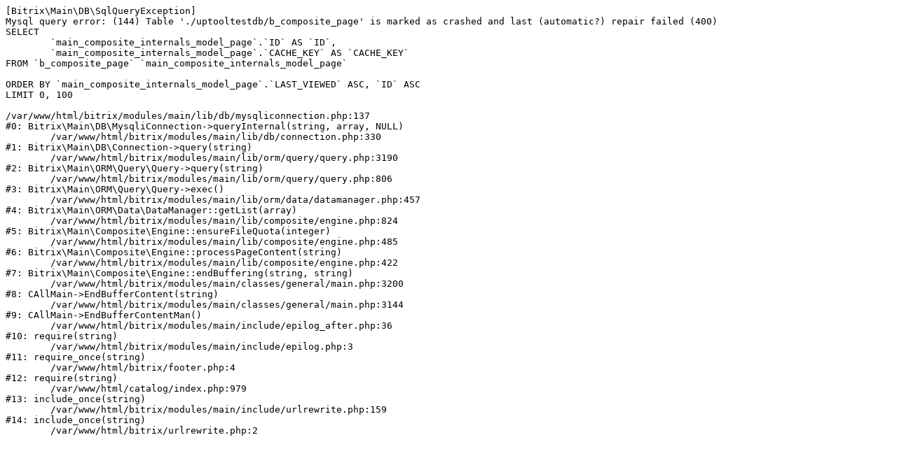

--- FILE ---
content_type: text/html; charset=UTF-8
request_url: https://uptool.ru/catalog/pnevmoinstrument_1/
body_size: 565
content:
<pre>[Bitrix\Main\DB\SqlQueryException] 
Mysql query error: (144) Table './uptooltestdb/b_composite_page' is marked as crashed and last (automatic?) repair failed (400)
SELECT 
	`main_composite_internals_model_page`.`ID` AS `ID`,
	`main_composite_internals_model_page`.`CACHE_KEY` AS `CACHE_KEY`
FROM `b_composite_page` `main_composite_internals_model_page` 

ORDER BY `main_composite_internals_model_page`.`LAST_VIEWED` ASC, `ID` ASC
LIMIT 0, 100

/var/www/html/bitrix/modules/main/lib/db/mysqliconnection.php:137
#0: Bitrix\Main\DB\MysqliConnection-&gt;queryInternal(string, array, NULL)
	/var/www/html/bitrix/modules/main/lib/db/connection.php:330
#1: Bitrix\Main\DB\Connection-&gt;query(string)
	/var/www/html/bitrix/modules/main/lib/orm/query/query.php:3190
#2: Bitrix\Main\ORM\Query\Query-&gt;query(string)
	/var/www/html/bitrix/modules/main/lib/orm/query/query.php:806
#3: Bitrix\Main\ORM\Query\Query-&gt;exec()
	/var/www/html/bitrix/modules/main/lib/orm/data/datamanager.php:457
#4: Bitrix\Main\ORM\Data\DataManager::getList(array)
	/var/www/html/bitrix/modules/main/lib/composite/engine.php:824
#5: Bitrix\Main\Composite\Engine::ensureFileQuota(integer)
	/var/www/html/bitrix/modules/main/lib/composite/engine.php:485
#6: Bitrix\Main\Composite\Engine::processPageContent(string)
	/var/www/html/bitrix/modules/main/lib/composite/engine.php:422
#7: Bitrix\Main\Composite\Engine::endBuffering(string, string)
	/var/www/html/bitrix/modules/main/classes/general/main.php:3200
#8: CAllMain-&gt;EndBufferContent(string)
	/var/www/html/bitrix/modules/main/classes/general/main.php:3144
#9: CAllMain-&gt;EndBufferContentMan()
	/var/www/html/bitrix/modules/main/include/epilog_after.php:36
#10: require(string)
	/var/www/html/bitrix/modules/main/include/epilog.php:3
#11: require_once(string)
	/var/www/html/bitrix/footer.php:4
#12: require(string)
	/var/www/html/catalog/index.php:979
#13: include_once(string)
	/var/www/html/bitrix/modules/main/include/urlrewrite.php:159
#14: include_once(string)
	/var/www/html/bitrix/urlrewrite.php:2
</pre>